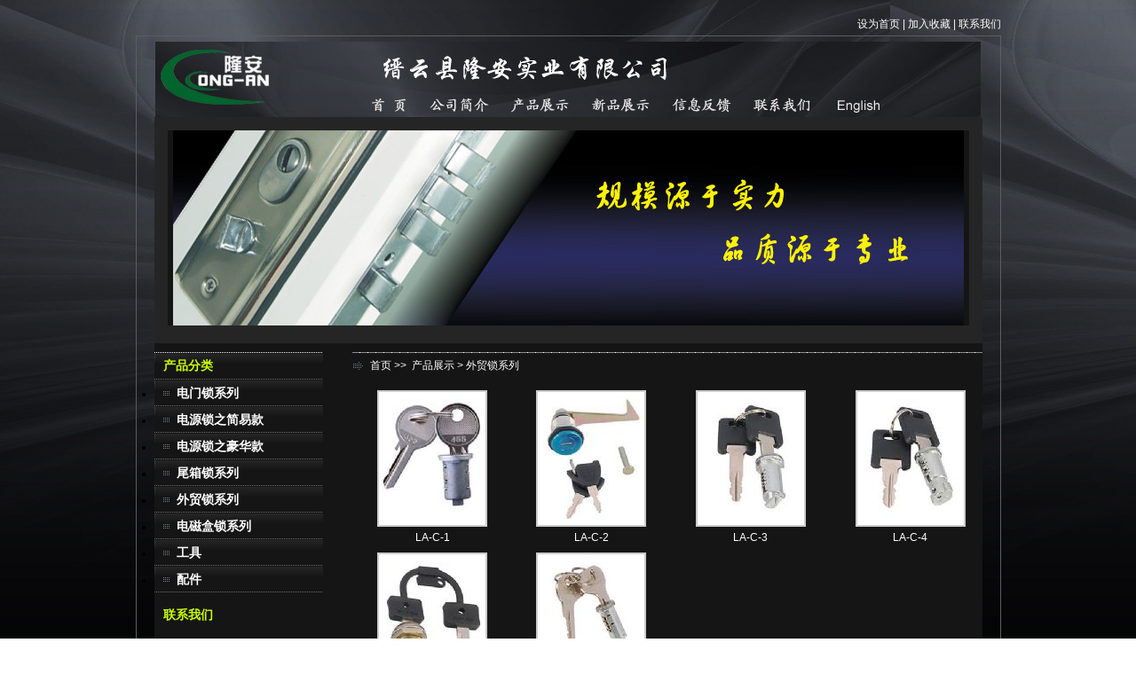

--- FILE ---
content_type: text/html
request_url: http://chinalongan.com/html/Products.asp?BigID=21
body_size: 7016
content:
<script type="text/javascript" src="Banner.js"></script>
<html xmlns="http://www.w3.org/1999/xhtml">
<head>
<title>������¡��ʵҵ���޹�˾--��,��о,���,����</title>
<meta name="keywords" content="��,��о,���,����--������¡��ʵҵ���޹�˾" />
<meta name="description" content="¡��--����˾רҵ��������綯���г���﮵����г�����" />
<link href="css.css" rel="stylesheet" type="text/css">
<script language="JavaScript">
var flag=false;
function DrawImage(ImgD,imageWidth,imageHeight) {
  var image=new Image();
  image.src=ImgD.src;
  if(image.width>0 && image.height>0){
   flag=true;
   if(image.width/image.height>= imageWidth/imageHeight){
    if(image.width>imageWidth){
    ImgD.width=imageWidth;
    ImgD.height=(image.height*imageWidth)/image.width;
    }else{
    ImgD.width=image.width;
    ImgD.height=image.height;
    }
    }
   else{
    if(image.height>imageHeight){
    ImgD.height=imageHeight;
    ImgD.width=(image.width*imageHeight)/image.height;
    }else{
    ImgD.width=image.width;
    ImgD.height=image.height;
    }
    }
   }
 }
</script>
</head>
<body>
<div class="home_1"><a href=# onClick="this.style.behavior='url(#default#homepage)';this.setHomePage('http://www.chinalongan.com')" >��Ϊ��ҳ</a> | <a href="javascript:window.external.AddFavorite('http://www.chinalongan.com', '������¡��ʵҵ���޹�˾--��,��о,���,����')">�����ղ�</a> | <a href="company.asp?title=��ϵ����">��ϵ����</a></div>
<div class="home_2">
<!-- ��ҳ���Ĳ��ֿ�ʼ -->
<div class="home_3"><img src="../images/top_1.jpg" border="0" usemap="#Map"></div>
<div class="home_4">
<ul><td background="../images/ban.jpg" width="891" height="220"><img src="../images/ban.jpg" name="MainImagerotator" width="891" height="220" style="filter:revealTrans(duration=2,transition=20)" /></td>
    <MainImage><script language="JavaScript">nextImage()</script>
</MainImage></ul>

<map name="Map">
<area shape="rect" coords="233,60,292,91" href="../index.asp">
<area shape="rect" coords="306,60,383,82" href="company.asp"><area shape="rect" coords="396,59,471,101" href="products.asp">
<area shape="rect" coords="486,60,564,101" href="newproducts.asp">
<area shape="rect" coords="580,57,658,110" href="feedback.asp"><area shape="rect" coords="671,60,741,90" href="company.asp?title=��ϵ����">
<area shape="rect" coords="761,60,826,93" href="../enhtml/Company.asp">
</map>
</div>

<table width="100%" border="0" cellspacing="0" cellpadding="0" class="home_5">
  <tr>
    <td valign="top">
	<style type="text/css">
<!--
.STYLE1 {color: #FFFFFF}
-->
</style>
<div class="home_6">
			<h1>��Ʒ����</h1>
			<ul>
				

<li onmouseover="this.id='hd_myon'" onmouseout="this.id=''"><a href='Products.asp?BigID=17'  style="font-size:14px; font-weight:bold;">������ϵ��</a></li>

 

<li onmouseover="this.id='hd_myon'" onmouseout="this.id=''"><a href='Products.asp?BigID=18'  style="font-size:14px; font-weight:bold;">��Դ��֮���׿�</a></li>

 

<li onmouseover="this.id='hd_myon'" onmouseout="this.id=''"><a href='Products.asp?BigID=19'  style="font-size:14px; font-weight:bold;">��Դ��֮������</a></li>

 

<li onmouseover="this.id='hd_myon'" onmouseout="this.id=''"><a href='Products.asp?BigID=20'  style="font-size:14px; font-weight:bold;">β����ϵ��</a></li>

 

<li onmouseover="this.id='hd_myon'" onmouseout="this.id=''"><a href='Products.asp?BigID=21'  style="font-size:14px; font-weight:bold;">��ó��ϵ��</a></li>

 

<li onmouseover="this.id='hd_myon'" onmouseout="this.id=''"><a href='Products.asp?BigID=10'  style="font-size:14px; font-weight:bold;">��ź���ϵ��</a></li>

 

<li onmouseover="this.id='hd_myon'" onmouseout="this.id=''"><a href='Products.asp?BigID=12'  style="font-size:14px; font-weight:bold;">����</a></li>

 

<li onmouseover="this.id='hd_myon'" onmouseout="this.id=''"><a href='Products.asp?BigID=16'  style="font-size:14px; font-weight:bold;">���</a></li>

 
			</ul>
</div>
<div class="home_9">
			<h1>��ϵ����</h1>
			<span class="STYLE1" style="line-height:25px; font-size:14px;"><br />

&nbsp;&nbsp;������¡��ʵҵ���޹�˾<br>
&nbsp;&nbsp;�绰��86--0578--3175938 <br />
&nbsp;&nbsp;���棺86--0578--3171065 <br />
&nbsp;&nbsp;�ֻ���13506501616<br>
&nbsp;&nbsp;��ϵ��: ¬־ǿ<br>
&nbsp;&nbsp;��ַ���й� �㽭 �������½���ҵ�� <br />
&nbsp;&nbsp;�ʱࣺ321402</span>
  </ul>
  </div>

		
	
	</td>
    <td valign="top" align="right">
		<div class="home_7">
			<h1>��ҳ &gt;&gt; &nbsp;��Ʒչʾ&nbsp;&gt;&nbsp;��ó��ϵ�� </h1>
			<ul style="padding-bottom:10px;line-height:20px;">
<table width=722 border=0><tr>
<td><div class='pro_lia'><ul><a href='ProductShow.asp?ID=285'><img src='/UploadFiles/s_20156492510253.jpg' class='pic1' onload='javascript:DrawImage(this,120,160);'></a></ul><ul><a href='ProductShow.asp?ID=285'>LA-C-1</a></ul></div></td><td><div class='pro_lia'><ul><a href='ProductShow.asp?ID=284'><img src='/UploadFiles/s_20156492523270.jpg' class='pic1' onload='javascript:DrawImage(this,120,160);'></a></ul><ul><a href='ProductShow.asp?ID=284'>LA-C-2</a></ul></div></td><td><div class='pro_lia'><ul><a href='ProductShow.asp?ID=283'><img src='/UploadFiles/s_20156492537762.jpg' class='pic1' onload='javascript:DrawImage(this,120,160);'></a></ul><ul><a href='ProductShow.asp?ID=283'>LA-C-3</a></ul></div></td><td><div class='pro_lia'><ul><a href='ProductShow.asp?ID=282'><img src='/UploadFiles/s_20156492552638.jpg' class='pic1' onload='javascript:DrawImage(this,120,160);'></a></ul><ul><a href='ProductShow.asp?ID=282'>LA-C-4</a></ul></div></td></tr><tr><td><div class='pro_lia'><ul><a href='ProductShow.asp?ID=281'><img src='/UploadFiles/s_2015649266847.jpg' class='pic1' onload='javascript:DrawImage(this,120,160);'></a></ul><ul><a href='ProductShow.asp?ID=281'>LA-C-5</a></ul></div></td><td><div class='pro_lia'><ul><a href='ProductShow.asp?ID=280'><img src='/UploadFiles/s_20156492046579.jpg' class='pic1' onload='javascript:DrawImage(this,120,160);'></a></ul><ul><a href='ProductShow.asp?ID=280'>LA-C-6</a></ul></div></td></tr><tr><td  colspan=10 class='nextpagea'><script type="text/javascript">function MM_jumpMenu(targ,selObj,restore){  eval(targ+".location='"+selObj.options[selObj.selectedIndex].value+"'");if (restore) selObj.selectedIndex=0;}</script><div style='width:500;'><form name='showpages' method='Post' action='?BigID=21&'>�� 6 ����Ʒ&nbsp;&nbsp;��ҳ ��һҳ&nbsp;��һҳ βҳ&nbsp;ҳ�Σ�<strong><font color=red>1</font>/1</strong>ҳ &nbsp;<b>8</b>����Ʒ/ҳ&nbsp;ת����<select name="page" onchange="MM_jumpMenu('parent',this,0)"><option value="?BigID=21&page=1" selected >��1ҳ</option></select></form></div></td></tr></table>				
			</ul>
		</div>
	</td>
  </tr>
</table>


<!-- ��ҳ���Ĳ��ֽ��� -->
</div>
<div class="home_cop">CORYRIGHT 2008-2009 ALL RIGHTS RESERVED ������¡��ʵҵ���޹�˾ ����֧�֣�<a href='http://www.it579.net' target='_blank'>��Ѷ����Ƽ�</a>��<a href='/webconfig' target='_blank'>������¼</a></div>
</body>
</html>

--- FILE ---
content_type: text/css
request_url: http://chinalongan.com/html/css.css
body_size: 2298
content:
body
	{
	margin:0px;padding:0px;
	font-size:12px;
	font-family:Tahoma, Verdana, Arial, Helvetica, sans-serif; 
	background:url(../images/bg.jpg);text-align:center;	

	}
td
	{
	font-size:12px;
	}	
a 
	{
	color: #fff;
	text-decoration: none;
	}
a:hover 
	{
	color: #999999;
	text-decoration: none;
	}

.home_1
	{
	margin:15px auto 0px auto ;width:975px;
	text-align:right;color:#fff;line-height:25px;
	}
.home_2
	{
	margin:auto;padding:6px 20px 15px 20px;width:933px !important;width:975px;
	border:1px solid #5C5D61;
	}
.home_3
	{
	width:100%;
	}
.home_4
	{
	background:#252525;padding:15px;
	}
.home_4 ul
	{
	background:#151515;
	margin:0px 0px 5px 0px;padding:0px;
	}
.home_5
	{
	background:#151515;
	}
.home_6
	{
	width:190px;margin-top:10px;
	}
.home_6 h1
	{
	margin:0px;padding:0px 0px 0px 10px;
	font-size:14px;height:31px;line-height:31px;
	background:url(../images/a.gif);
	color:#CCFF02;
	}
.home_6 ul
	{
	margin:0px;padding:0px;
	}
.home_6 li
	{
	margin:0px;padding:0px;
	background:url(../images/b.gif);
	height:30px;line-height:30px;
	padding-left:25px;
	}
.home_6 a:hover{color:#CCFF02;}	
.home_cop
	{
	color:#fff;
	line-height:35px;
	}
.home_7
	{
	width:710px;margin-top:10px;background:url(../images/c.gif) repeat-x top;
	text-align:left;
	}
.home_7 h1	
{	
	margin:0px 0px 10px 0px;padding:0px 0PX 0PX 20PX;
	font-size:12px; font-weight:normal;
	background:url(../images/ico1.gif) no-repeat left center;
	height:30px;line-height:30px; color:#fff;
	}
.home_7 ul
	{
	margin:0px;padding:0px;
	color:#FFFFFF;
	}
.home_p1
	{
	width:200px;
	}
.home_p1 ul
	{
	margin:0px;padding:0px 0px 0px 25px;height:25px;
	background:url(../images/ico2.gif) no-repeat left center;
	line-height:25px;
	}
.home_p1 a{color:#CCFF02;}
.home_p1 h1
	{
	margin:0px;padding:5px 0px;
	}

.pic1
	{
	border:2px solid #ccc;
	}

.feedback
	{
	border:0px;
	}

.pro_lia ul
	{
	margin:0px;padding:0px;
	line-height:25px;text-align:center;
	}
.nextpagea
	{
	text-align:right;color:#ccc;
	}

.ddd {
	color: #000000;
	}
.home_9
	{
	width:190px;margin-top:10px;	
	}
.home_9 h1
	{
	margin:0px;padding:0px 0px 0px 10px;
	font-size:14px;height:31px;line-height:31px;
	color:#CCFF02;
	}

--- FILE ---
content_type: application/javascript
request_url: http://chinalongan.com/html/Banner.js
body_size: 2181
content:
<!--
// MainImage
var MainImage=new Array();
var MainImagelink=new Array();
var MainImagetarget=new Array();
var ImageNum=0;

//Image Array
MainImage[0]="../images/ban.jpg";
MainImagelink[0]="";
MainImagetarget[0]="";
MainImage[1]="../images/ban-1.jpg";
MainImagelink[1]="";
MainImagetarget[1]="";
MainImage[2]="../images/ban-2.jpg";
MainImagelink[2]="";
MainImagetarget[2]="";

var preloadedimage=new Array();
for (i=1;i<MainImage.length;i++){
preloadedimage[i]=new Image();
preloadedimage[i].src=MainImage[i];
}

function setTrans(){
if (document.all){
MainImagerotator.filters.revealTrans.Transition=Math.floor(Math.random()*45);
MainImagerotator.filters.revealTrans.apply();
}
}

function playTrans(){
if (document.all)
MainImagerotator.filters.revealTrans.play()
}

function nextImage(){
if(ImageNum<MainImage.length-1)ImageNum++ ;
else ImageNum=0;
setTrans();
document.images.MainImagerotator.src=MainImage[ImageNum];
playTrans();
imageTimer=setTimeout("nextImage()", 3000);
}

//function image2url(){
//   imageUrl=MainImagelink[ImageNum];
//   imageTarget=MainImagetarget[ImageNum];
//   if (imageUrl != ''){
//      if (imageTarget != '')window.open(imageUrl,imageTarget);
//      else location.href=imageUrl;
//   }
//}
//function displayImageMsg() {
//   status=MainImagelink[ImageNum];
//   document.returnValue = true;
//   }

function MM_swapImgRestore() { //v3.0
var i,x,a=document.MM_sr; for(i=0;a&&i<a.length&&(x=a[i])&&x.oSrc;i++) x.src=x.oSrc;
}

function MM_findObj(n, d) { //v4.01
var p,i,x;  if(!d) d=document; if((p=n.indexOf("?"))>0&&parent.frames.length) {
d=parent.frames[n.substring(p+1)].document; n=n.substring(0,p);}
if(!(x=d[n])&&d.all) x=d.all[n]; for (i=0;!x&&i<d.forms.length;i++) x=d.forms[i][n];
for(i=0;!x&&d.layers&&i<d.layers.length;i++) x=MM_findObj(n,d.layers[i].document);
if(!x && d.getElementById) x=d.getElementById(n); return x;
}

function MM_swapImage() { //v3.0
var i,j=0,x,a=MM_swapImage.arguments; document.MM_sr=new Array; for(i=0;i<(a.length-2);i+=3)
if ((x=MM_findObj(a[i]))!=null){document.MM_sr[j++]=x; if(!x.oSrc) x.oSrc=x.src; x.src=a[i+2];}
}
//-->